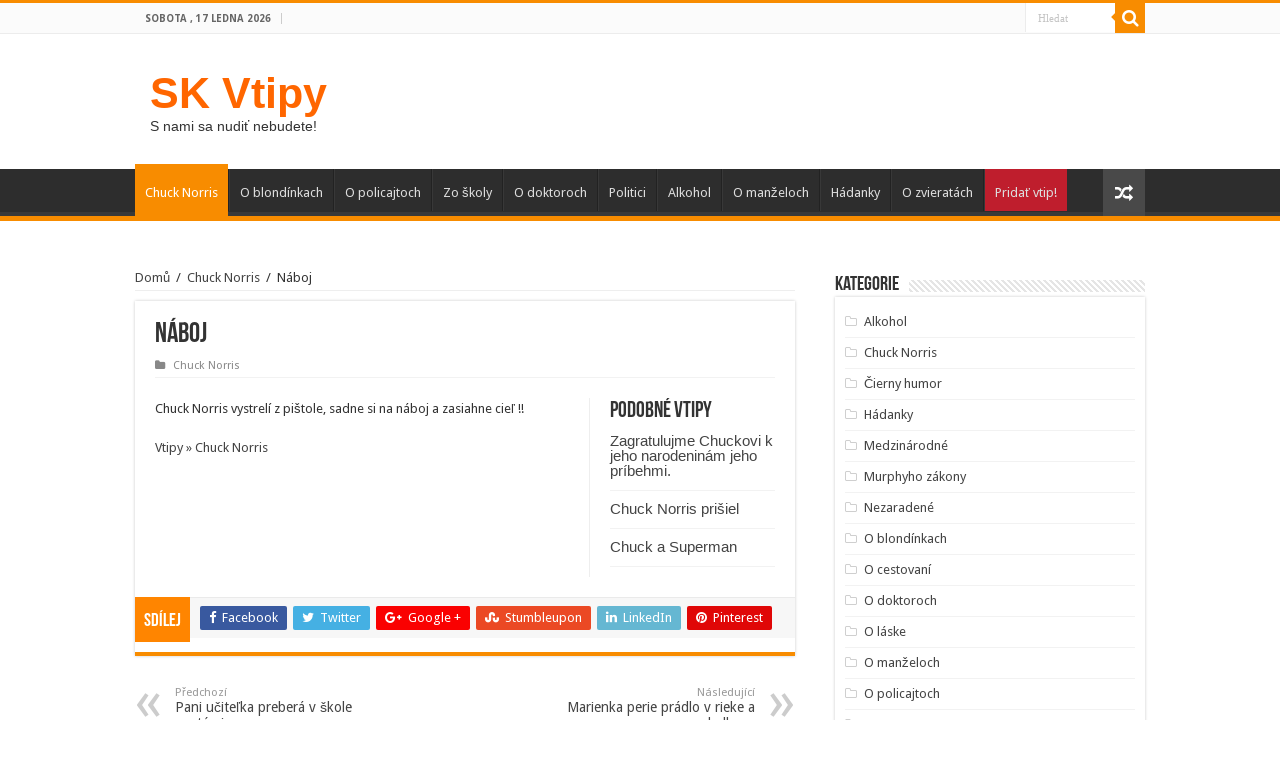

--- FILE ---
content_type: text/html; charset=UTF-8
request_url: https://skvtipy.cz/2014/01/06/naboj/
body_size: 7846
content:
<!DOCTYPE html>
<html lang="cs" prefix="og: http://ogp.me/ns#">
<head>
<meta charset="UTF-8" />
<link rel="profile" href="http://gmpg.org/xfn/11" />
<link rel="pingback" href="https://skvtipy.cz/xmlrpc.php" />
<title>Náboj &#8211; SK Vtipy</title>
<meta property="og:title" content="Náboj - SK Vtipy"/>
<meta property="og:type" content="article"/>
<meta property="og:description" content="Chuck Norris vystrelí z pištole, sadne si na náboj a zasiahne cieľ !!"/>
<meta property="og:url" content="https://skvtipy.cz/2014/01/06/naboj/"/>
<meta property="og:site_name" content="SK Vtipy"/>
<meta name='robots' content='max-image-preview:large' />
<link rel='dns-prefetch' href='//fonts.googleapis.com' />
<link rel="alternate" type="application/rss+xml" title="SK Vtipy &raquo; RSS zdroj" href="https://skvtipy.cz/feed/" />
<link rel="alternate" title="oEmbed (JSON)" type="application/json+oembed" href="https://skvtipy.cz/wp-json/oembed/1.0/embed?url=https%3A%2F%2Fskvtipy.cz%2F2014%2F01%2F06%2Fnaboj%2F" />
<link rel="alternate" title="oEmbed (XML)" type="text/xml+oembed" href="https://skvtipy.cz/wp-json/oembed/1.0/embed?url=https%3A%2F%2Fskvtipy.cz%2F2014%2F01%2F06%2Fnaboj%2F&#038;format=xml" />
<style id='wp-img-auto-sizes-contain-inline-css' type='text/css'>
img:is([sizes=auto i],[sizes^="auto," i]){contain-intrinsic-size:3000px 1500px}
/*# sourceURL=wp-img-auto-sizes-contain-inline-css */
</style>
<style id='wp-emoji-styles-inline-css' type='text/css'>

	img.wp-smiley, img.emoji {
		display: inline !important;
		border: none !important;
		box-shadow: none !important;
		height: 1em !important;
		width: 1em !important;
		margin: 0 0.07em !important;
		vertical-align: -0.1em !important;
		background: none !important;
		padding: 0 !important;
	}
/*# sourceURL=wp-emoji-styles-inline-css */
</style>
<link rel='stylesheet' id='tie-style-css' href='https://skvtipy.cz/wp-content/themes/sahifa/style.css' type='text/css' media='all' />
<link rel='stylesheet' id='tie-ilightbox-skin-css' href='https://skvtipy.cz/wp-content/themes/sahifa/css/ilightbox/dark-skin/skin.css' type='text/css' media='all' />
<link rel='stylesheet' id='Droid+Sans-css' href='https://fonts.googleapis.com/css?family=Droid+Sans%3Aregular%2C700' type='text/css' media='all' />
<script type="text/javascript" src="https://skvtipy.cz/wp-includes/js/jquery/jquery.min.js" id="jquery-core-js"></script>
<script type="text/javascript" src="https://skvtipy.cz/wp-includes/js/jquery/jquery-migrate.min.js" id="jquery-migrate-js"></script>
<link rel="https://api.w.org/" href="https://skvtipy.cz/wp-json/" /><link rel="alternate" title="JSON" type="application/json" href="https://skvtipy.cz/wp-json/wp/v2/posts/8287" /><link rel="EditURI" type="application/rsd+xml" title="RSD" href="https://skvtipy.cz/xmlrpc.php?rsd" />
<meta name="generator" content="WordPress 6.9" />
<link rel="canonical" href="https://skvtipy.cz/2014/01/06/naboj/" />
<link rel='shortlink' href='https://skvtipy.cz/?p=8287' />
<link rel="shortcut icon" href="https://skvtipy.cz/wp-content/themes/sahifa/favicon.ico" title="Favicon" />	
<!--[if IE]>
<script type="text/javascript">jQuery(document).ready(function (){ jQuery(".menu-item").has("ul").children("a").attr("aria-haspopup", "true");});</script>
<![endif]-->	
<!--[if lt IE 9]>
<script src="https://skvtipy.cz/wp-content/themes/sahifa/js/html5.js"></script>
<script src="https://skvtipy.cz/wp-content/themes/sahifa/js/selectivizr-min.js"></script>
<![endif]-->
<!--[if IE 9]>
<link rel="stylesheet" type="text/css" media="all" href="https://skvtipy.cz/wp-content/themes/sahifa/css/ie9.css" />
<![endif]-->
<!--[if IE 8]>
<link rel="stylesheet" type="text/css" media="all" href="https://skvtipy.cz/wp-content/themes/sahifa/css/ie8.css" />
<![endif]-->
<!--[if IE 7]>
<link rel="stylesheet" type="text/css" media="all" href="https://skvtipy.cz/wp-content/themes/sahifa/css/ie7.css" />
<![endif]-->


<meta name="viewport" content="width=device-width, initial-scale=1.0" />



<style type="text/css" media="screen"> 


</style> 

		<script type="text/javascript">
			/* <![CDATA[ */
				var sf_position = '0';
				var sf_templates = "<a href=\"{search_url_escaped}\">Zobrazit v\u0161e<\/a>";
				var sf_input = '.search-live';
				jQuery(document).ready(function(){
					jQuery(sf_input).ajaxyLiveSearch({"expand":false,"searchUrl":"https:\/\/skvtipy.cz\/?s=%s","text":"Search","delay":500,"iwidth":180,"width":315,"ajaxUrl":"https:\/\/skvtipy.cz\/wp-admin\/admin-ajax.php","rtl":0});
					jQuery(".live-search_ajaxy-selective-input").keyup(function() {
						var width = jQuery(this).val().length * 8;
						if(width < 50) {
							width = 50;
						}
						jQuery(this).width(width);
					});
					jQuery(".live-search_ajaxy-selective-search").click(function() {
						jQuery(this).find(".live-search_ajaxy-selective-input").focus();
					});
					jQuery(".live-search_ajaxy-selective-close").click(function() {
						jQuery(this).parent().remove();
					});
				});
			/* ]]> */
		</script>
		      <meta name="onesignal" content="wordpress-plugin"/>
            <script>

      window.OneSignalDeferred = window.OneSignalDeferred || [];

      OneSignalDeferred.push(function(OneSignal) {
        var oneSignal_options = {};
        window._oneSignalInitOptions = oneSignal_options;

        oneSignal_options['serviceWorkerParam'] = { scope: '/' };
oneSignal_options['serviceWorkerPath'] = 'OneSignalSDKWorker.js.php';

        OneSignal.Notifications.setDefaultUrl("https://skvtipy.cz");

        oneSignal_options['wordpress'] = true;
oneSignal_options['appId'] = '5750f200-e259-4664-8f10-33591d9c4cd1';
oneSignal_options['allowLocalhostAsSecureOrigin'] = true;
oneSignal_options['httpPermissionRequest'] = { };
oneSignal_options['httpPermissionRequest']['enable'] = true;
oneSignal_options['welcomeNotification'] = { };
oneSignal_options['welcomeNotification']['title'] = "SK Vtipy";
oneSignal_options['welcomeNotification']['message'] = "Ďakujeme za prihlásenie odberu";
oneSignal_options['path'] = "https://skvtipy.cz/wp-content/plugins/onesignal-free-web-push-notifications/sdk_files/";
oneSignal_options['promptOptions'] = { };
oneSignal_options['notifyButton'] = { };
oneSignal_options['notifyButton']['enable'] = true;
oneSignal_options['notifyButton']['position'] = 'bottom-right';
oneSignal_options['notifyButton']['theme'] = 'default';
oneSignal_options['notifyButton']['size'] = 'large';
oneSignal_options['notifyButton']['showCredit'] = true;
oneSignal_options['notifyButton']['text'] = {};
oneSignal_options['notifyButton']['text']['tip.state.unsubscribed'] = 'Prihlásiť k odberu vtipov';
oneSignal_options['notifyButton']['text']['tip.state.subscribed'] = 'Odber vtipov je funkčný';
oneSignal_options['notifyButton']['text']['message.action.subscribed'] = 'Ďakujeme za prihlásenie odberu';
oneSignal_options['notifyButton']['text']['message.action.resubscribed'] = 'Ďakujeme za prihlásenie odberu';
oneSignal_options['notifyButton']['text']['message.action.unsubscribed'] = 'Odber vtipov je zrušený';
oneSignal_options['notifyButton']['text']['dialog.main.title'] = 'Nastavenie notifikácií';
oneSignal_options['notifyButton']['text']['dialog.main.button.subscribe'] = 'Prihlásiť k odberu vtipov';
oneSignal_options['notifyButton']['text']['dialog.main.button.unsubscribe'] = 'Odhlásiť';
              OneSignal.init(window._oneSignalInitOptions);
              OneSignal.Slidedown.promptPush()      });

      function documentInitOneSignal() {
        var oneSignal_elements = document.getElementsByClassName("OneSignal-prompt");

        var oneSignalLinkClickHandler = function(event) { OneSignal.Notifications.requestPermission(); event.preventDefault(); };        for(var i = 0; i < oneSignal_elements.length; i++)
          oneSignal_elements[i].addEventListener('click', oneSignalLinkClickHandler, false);
      }

      if (document.readyState === 'complete') {
           documentInitOneSignal();
      }
      else {
           window.addEventListener("load", function(event){
               documentInitOneSignal();
          });
      }
    </script>
</head>
<body id="top" class="wp-singular post-template-default single single-post postid-8287 single-format-standard wp-theme-sahifa lazy-enabled">

<div class="wrapper-outer">

	<div class="background-cover"></div>

	<aside id="slide-out">
	
			<div class="search-mobile">
			<form method="get" id="searchform-mobile" action="https://skvtipy.cz/">
				<button class="search-button" type="submit" value="Hledat"><i class="fa fa-search"></i></button>	
				<input type="text" id="s-mobile" name="s" title="Hledat" value="Hledat" onfocus="if (this.value == 'Hledat') {this.value = '';}" onblur="if (this.value == '') {this.value = 'Hledat';}"  />
			</form>
		</div><!-- .search-mobile /-->
		
			<div class="social-icons">
				
			</div>

		
		<div id="mobile-menu" ></div>
	</aside><!-- #slide-out /-->

		<div id="wrapper" class="wide-layout">
		<div class="inner-wrapper">

		<header id="theme-header" class="theme-header">
						<div id="top-nav" class="top-nav">
				<div class="container">

							<span class="today-date">Sobota , 17 ledna 2026</span>					
				
						<div class="search-block">
						<form method="get" id="searchform-header" action="https://skvtipy.cz/">
							<button class="search-button" type="submit" value="Hledat"><i class="fa fa-search"></i></button>	
							<input class="search-live" type="text" id="s-header" name="s" title="Hledat" value="Hledat" onfocus="if (this.value == 'Hledat') {this.value = '';}" onblur="if (this.value == '') {this.value = 'Hledat';}"  />
						</form>
					</div><!-- .search-block /-->
			<div class="social-icons">
				
			</div>

		
	
				</div><!-- .container /-->
			</div><!-- .top-menu /-->
			
		<div class="header-content">
		
					<a id="slide-out-open" class="slide-out-open" href="#"><span></span></a>
				
			<div class="logo" style=" margin-top:15px; margin-bottom:15px;">
			<h2>				<a  href="https://skvtipy.cz/">SK Vtipy</a>
				<span>S nami sa nudiť nebudete!</span>
							</h2>			</div><!-- .logo /-->
						<div class="clear"></div>
			
		</div>	
													<nav id="main-nav" class="fixed-enabled">
				<div class="container">
				
				
					<div class="main-menu"><ul id="menu-menu-1" class="menu"><li id="menu-item-12900" class="menu-item menu-item-type-taxonomy menu-item-object-category current-post-ancestor current-menu-parent current-post-parent menu-item-12900"><a href="https://skvtipy.cz/category/chuck-norris/">Chuck Norris</a></li>
<li id="menu-item-18232" class="menu-item menu-item-type-taxonomy menu-item-object-category menu-item-18232"><a href="https://skvtipy.cz/category/o-blondinkach/">O blondínkach</a></li>
<li id="menu-item-18233" class="menu-item menu-item-type-taxonomy menu-item-object-category menu-item-18233"><a href="https://skvtipy.cz/category/o-policajtoch/">O policajtoch</a></li>
<li id="menu-item-12903" class="menu-item menu-item-type-taxonomy menu-item-object-category menu-item-12903"><a href="https://skvtipy.cz/category/zo-skoly/">Zo školy</a></li>
<li id="menu-item-12904" class="menu-item menu-item-type-taxonomy menu-item-object-category menu-item-12904"><a href="https://skvtipy.cz/category/o-doktoroch/">O doktoroch</a></li>
<li id="menu-item-18236" class="menu-item menu-item-type-taxonomy menu-item-object-category menu-item-18236"><a href="https://skvtipy.cz/category/politici/">Politici</a></li>
<li id="menu-item-12906" class="menu-item menu-item-type-taxonomy menu-item-object-category menu-item-12906"><a href="https://skvtipy.cz/category/alkohol/">Alkohol</a></li>
<li id="menu-item-18238" class="menu-item menu-item-type-taxonomy menu-item-object-category menu-item-18238"><a href="https://skvtipy.cz/category/o-manzeloch/">O manželoch</a></li>
<li id="menu-item-18239" class="menu-item menu-item-type-taxonomy menu-item-object-category menu-item-18239"><a href="https://skvtipy.cz/category/hadanky/">Hádanky</a></li>
<li id="menu-item-12909" class="menu-item menu-item-type-taxonomy menu-item-object-category menu-item-12909"><a href="https://skvtipy.cz/category/o-zvieratach/">O zvieratách</a></li>
<li id="menu-item-18241" class="menu-item menu-item-type-post_type menu-item-object-page menu-item-18241"><a href="https://skvtipy.cz/pridat-vtip/">Pridať vtip!</a></li>
</ul></div>										<a href="https://skvtipy.cz/?tierand=1" class="random-article ttip" title="Náhodný vtip"><i class="fa fa-random"></i></a>
					
					
				</div>
			</nav><!-- .main-nav /-->
					</header><!-- #header /-->
	
		
	
	
	<div id="main-content" class="container">
			
		
	
	
		
	<div class="content">
	
				
		<div xmlns:v="http://rdf.data-vocabulary.org/#"  id="crumbs"><span typeof="v:Breadcrumb"><a rel="v:url" property="v:title" class="crumbs-home" href="https://skvtipy.cz">Domů</a></span> <span class="delimiter">/</span> <span typeof="v:Breadcrumb"><a rel="v:url" property="v:title" href="https://skvtipy.cz/category/chuck-norris/">Chuck Norris</a></span> <span class="delimiter">/</span> <span class="current">Náboj</span></div>
					
				
						
		<article class="post-listing post-8287 post type-post status-publish format-standard hentry category-chuck-norris tag-vtipy-chuck-norris" id="the-post">
			
			<div class="post-inner">
			
							<h1 class="name post-title entry-title" itemprop="itemReviewed" itemscope itemtype="http://schema.org/Thing"><span itemprop="name">Náboj</span></h1>

						
<p class="post-meta">
	
	
	<span class="post-cats"><i class="fa fa-folder"></i><a href="https://skvtipy.cz/category/chuck-norris/" rel="category tag">Chuck Norris</a></span>
	
</p>
<div class="clear"></div>
			
				<div class="entry">
					
						<section id="related_posts">
		<div class="block-head">
			<h3>Podobné vtipy</h3><div class="stripe-line"></div>
		</div>
		<div class="post-listing">
						<div class="related-item">
							
				<h3><a href="https://skvtipy.cz/2018/12/09/zagratulujme-chuckovi-k-jeho-narodeninam-jeho-pribehmi/" rel="bookmark">Zagratulujme Chuckovi k jeho narodeninám jeho príbehmi.</a></h3>
				<p class="post-meta"></p>
			</div>
						<div class="related-item">
							
				<h3><a href="https://skvtipy.cz/2016/10/20/chuck-norris-prisiel/" rel="bookmark">Chuck Norris prišiel</a></h3>
				<p class="post-meta"></p>
			</div>
						<div class="related-item">
							
				<h3><a href="https://skvtipy.cz/2014/06/24/chuck-a-superman/" rel="bookmark">Chuck a Superman</a></h3>
				<p class="post-meta"></p>
			</div>
						<div class="clear"></div>
		</div>
	</section>
	
					<p><script type="text/javascript" async="true" data-ad-type="iframe v2.0" charset="utf-8" src="//cz.search.etargetnet.com/generic/uni.php?g=ref:47496,background_color:ffffff,background_image:clasic,background_opacity:100,border_color:ffffff,border_style:none,design_name:blue,font:verdana,fsi:10,h_text_color:000000,h_title_color:0066d5,h_title_underline:0,h_url_color:0066d5,h_url_underline:0,hover_back:transparent,logo:1,logo_type:5,area:468x60,tabl:4,text_color:000000,title_color:0066d5,title_underline:0,url_color:0066d5,url_underline:0"></script> </p>
<p>Chuck Norris vystrelí z pištole, sadne si na náboj a zasiahne cieľ !!</p>
<p><a href=</a></p>
<p> <script type="text/javascript" async="true" data-ad-type="iframe v2.0" charset="utf-8" src="//cz.search.etargetnet.com/generic/uni.php?g=ref:47503,background_color:ffffff,background_image:clasic,background_opacity:100,border_color:ffffff,border_style:none,design_name:blue,font:verdana,fsi:10,h_text_color:000000,h_title_color:0066d5,h_title_underline:0,h_url_color:0066d5,h_url_underline:0,hover_back:transparent,logo:1,logo_type:5,area:468x60,tabl:4,text_color:000000,title_color:0066d5,title_underline:0,url_color:0066d5,url_underline:0"></script></p>
										
									</div><!-- .entry /-->
				<span style="display:none"><a href="https://skvtipy.cz/tag/vtipy-chuck-norris/" rel="tag">Vtipy &#187; Chuck Norris</a></span>				<span style="display:none" class="updated">2014-01-06</span>
								<div style="display:none" class="vcard author" itemprop="author" itemscope itemtype="http://schema.org/Person"><strong class="fn" itemprop="name"><a href="https://skvtipy.cz/author/jackpot/" title="Příspěvky od Jackpot" rel="author">Jackpot</a></strong></div>
								
				<div class="share-post">
	<span class="share-text">Sdílej</span>
	
		<ul class="flat-social">	
			<li><a href="http://www.facebook.com/sharer.php?u=https://skvtipy.cz/?p=8287" class="social-facebook" rel="external" target="_blank"><i class="fa fa-facebook"></i> <span>Facebook</span></a></li>
		
			<li><a href="https://twitter.com/intent/tweet?text=N%C3%A1boj&url=https://skvtipy.cz/?p=8287" class="social-twitter" rel="external" target="_blank"><i class="fa fa-twitter"></i> <span>Twitter</span></a></li>
				<li><a href="https://plusone.google.com/_/+1/confirm?hl=en&amp;url=https://skvtipy.cz/?p=8287&amp;name=N%C3%A1boj" class="social-google-plus" rel="external" target="_blank"><i class="fa fa-google-plus"></i> <span>Google +</span></a></li>
				<li><a href="http://www.stumbleupon.com/submit?url=https://skvtipy.cz/?p=8287&title=N%C3%A1boj" class="social-stumble" rel="external" target="_blank"><i class="fa fa-stumbleupon"></i> <span>Stumbleupon</span></a></li>
				<li><a href="http://www.linkedin.com/shareArticle?mini=true&url=https://skvtipy.cz/?p=8287&title=N%C3%A1boj" class="social-linkedin" rel="external" target="_blank"><i class="fa fa-linkedin"></i> <span>LinkedIn</span></a></li>
				<li><a href="http://pinterest.com/pin/create/button/?url=https://skvtipy.cz/?p=8287&amp;description=N%C3%A1boj&amp;media=" class="social-pinterest" rel="external" target="_blank"><i class="fa fa-pinterest"></i> <span>Pinterest</span></a></li>
		</ul>
		<div class="clear"></div>
</div> <!-- .share-post -->				<div class="clear"></div>
			</div><!-- .post-inner -->
		</article><!-- .post-listing -->
		
		
				
				
		
						
		<div class="post-navigation">
			<div class="post-previous"><a href="https://skvtipy.cz/2014/01/06/pani-ucitelka-prebera-v-skole-anatomiu/" rel="prev"><span>Předchozí</span> Pani učiteľka preberá v škole anatómiu&#8230;</a></div>
			<div class="post-next"><a href="https://skvtipy.cz/2014/01/06/marienka-perie-pradlo-v-rieke-a-dedko/" rel="next"><span>Následující</span> Marienka perie prádlo v rieke a dedko&#8230;</a></div>
		</div><!-- .post-navigation -->
			
				
			
	<section id="check-also-box" class="post-listing check-also-right">
		<a href="#" id="check-also-close"><i class="fa fa-close"></i></a>

		<div class="block-head">
			<h3>Přečtěte si také</h3>
		</div>

				<div class="check-also-post">
						
			<h2 class="post-title"><a href="https://skvtipy.cz/2014/06/24/chuck-norris-a-vzduchovka/" rel="bookmark">Chuck Norris a vzduchovka</a></h2>
			<p>Volám sa Chuck Norris a dokážem zostreliť vzduchovkou lietadlo vo výške 3600 metrov bez diaboliek.</p>
		</div>
			</section>
			
			
				
		
				
	</div><!-- .content -->
<aside id="sidebar">
	<div class="theiaStickySidebar">
<div id="categories-2" class="widget widget_categories"><div class="widget-top"><h4>Kategorie</h4><div class="stripe-line"></div></div>
						<div class="widget-container">
			<ul>
					<li class="cat-item cat-item-2"><a href="https://skvtipy.cz/category/alkohol/">Alkohol</a>
</li>
	<li class="cat-item cat-item-3"><a href="https://skvtipy.cz/category/chuck-norris/">Chuck Norris</a>
</li>
	<li class="cat-item cat-item-4"><a href="https://skvtipy.cz/category/cierny-humor/">Čierny humor</a>
</li>
	<li class="cat-item cat-item-5"><a href="https://skvtipy.cz/category/hadanky/">Hádanky</a>
</li>
	<li class="cat-item cat-item-6"><a href="https://skvtipy.cz/category/medzinarodne/">Medzinárodné</a>
</li>
	<li class="cat-item cat-item-7"><a href="https://skvtipy.cz/category/murphyho-zakony/">Murphyho zákony</a>
</li>
	<li class="cat-item cat-item-8"><a href="https://skvtipy.cz/category/nezaradene/">Nezaradené</a>
</li>
	<li class="cat-item cat-item-10"><a href="https://skvtipy.cz/category/o-blondinkach/">O blondínkach</a>
</li>
	<li class="cat-item cat-item-11"><a href="https://skvtipy.cz/category/o-cestovani/">O cestovaní</a>
</li>
	<li class="cat-item cat-item-12"><a href="https://skvtipy.cz/category/o-doktoroch/">O doktoroch</a>
</li>
	<li class="cat-item cat-item-13"><a href="https://skvtipy.cz/category/o-laske/">O láske</a>
</li>
	<li class="cat-item cat-item-14"><a href="https://skvtipy.cz/category/o-manzeloch/">O manželoch</a>
</li>
	<li class="cat-item cat-item-15"><a href="https://skvtipy.cz/category/o-policajtoch/">O policajtoch</a>
</li>
	<li class="cat-item cat-item-16"><a href="https://skvtipy.cz/category/o-sexe/">O sexe</a>
</li>
	<li class="cat-item cat-item-17"><a href="https://skvtipy.cz/category/o-svokrach/">O svokrách</a>
</li>
	<li class="cat-item cat-item-18"><a href="https://skvtipy.cz/category/o-vojakoch/">O vojakoch</a>
</li>
	<li class="cat-item cat-item-19"><a href="https://skvtipy.cz/category/o-zvieratach/">O zvieratách</a>
</li>
	<li class="cat-item cat-item-20"><a href="https://skvtipy.cz/category/politici/">Politici</a>
</li>
	<li class="cat-item cat-item-21"><a href="https://skvtipy.cz/category/pracovne/">Pracovné</a>
</li>
	<li class="cat-item cat-item-1"><a href="https://skvtipy.cz/category/uncategorized/">Uncategorized</a>
</li>
	<li class="cat-item cat-item-22"><a href="https://skvtipy.cz/category/zo-skoly/">Zo školy</a>
</li>
	<li class="cat-item cat-item-23"><a href="https://skvtipy.cz/category/zo-zivota/">Zo života</a>
</li>
			</ul>

			</div></div><!-- .widget /--><div id="custom_html-2" class="widget_text widget widget_custom_html"><div class="widget-top"><h4>Pravidlá ochrany súkromia</h4><div class="stripe-line"></div></div>
						<div class="widget-container"><div class="textwidget custom-html-widget"><a href="https://skvtipy.cz/pravidla-ochrany-sukromia/">Pravidlá ochrany súkromia</a></div></div></div><!-- .widget /-->	</div><!-- .theiaStickySidebar /-->
</aside><!-- #sidebar /-->	<div class="clear"></div>
</div><!-- .container /-->

<footer id="theme-footer">
	<div id="footer-widget-area" class="footer-3c">

	
	

	
		
	</div><!-- #footer-widget-area -->
	<div class="clear"></div>
</footer><!-- .Footer /-->
				
<div class="clear"></div>
<div class="footer-bottom">
	<div class="container">
		<div class="alignright">
					</div>
				<div class="social-icons">
				
			</div>

		
		<div class="alignleft">
			© Copyright 2026		</div>
		<div class="clear"></div>
	</div><!-- .Container -->
</div><!-- .Footer bottom -->

</div><!-- .inner-Wrapper -->
</div><!-- #Wrapper -->
</div><!-- .Wrapper-outer -->
	<div id="topcontrol" class="fa fa-angle-up" title="Jdi nahoru"></div>
<div id="fb-root"></div>
<script type="speculationrules">
{"prefetch":[{"source":"document","where":{"and":[{"href_matches":"/*"},{"not":{"href_matches":["/wp-*.php","/wp-admin/*","/wp-content/uploads/*","/wp-content/*","/wp-content/plugins/*","/wp-content/themes/sahifa/*","/*\\?(.+)"]}},{"not":{"selector_matches":"a[rel~=\"nofollow\"]"}},{"not":{"selector_matches":".no-prefetch, .no-prefetch a"}}]},"eagerness":"conservative"}]}
</script>
<script type="text/javascript" id="tie-scripts-js-extra">
/* <![CDATA[ */
var tie = {"mobile_menu_active":"true","mobile_menu_top":"","lightbox_all":"true","lightbox_gallery":"true","woocommerce_lightbox":"","lightbox_skin":"dark","lightbox_thumb":"vertical","lightbox_arrows":"","sticky_sidebar":"1","is_singular":"1","SmothScroll":"true","reading_indicator":"","lang_no_results":"Nic nenalezeno","lang_results_found":"V\u00fdsledk\u016f nalezeno"};
//# sourceURL=tie-scripts-js-extra
/* ]]> */
</script>
<script type="text/javascript" src="https://skvtipy.cz/wp-content/themes/sahifa/js/tie-scripts.js" id="tie-scripts-js"></script>
<script type="text/javascript" src="https://skvtipy.cz/wp-content/themes/sahifa/js/ilightbox.packed.js" id="tie-ilightbox-js"></script>
<script type="text/javascript" src="https://skvtipy.cz/wp-content/themes/sahifa/js/search.js" id="tie-search-js"></script>
<script type="text/javascript" src="https://cdn.onesignal.com/sdks/web/v16/OneSignalSDK.page.js" id="remote_sdk-js" defer="defer" data-wp-strategy="defer"></script>
<script id="wp-emoji-settings" type="application/json">
{"baseUrl":"https://s.w.org/images/core/emoji/17.0.2/72x72/","ext":".png","svgUrl":"https://s.w.org/images/core/emoji/17.0.2/svg/","svgExt":".svg","source":{"concatemoji":"https://skvtipy.cz/wp-includes/js/wp-emoji-release.min.js"}}
</script>
<script type="module">
/* <![CDATA[ */
/*! This file is auto-generated */
const a=JSON.parse(document.getElementById("wp-emoji-settings").textContent),o=(window._wpemojiSettings=a,"wpEmojiSettingsSupports"),s=["flag","emoji"];function i(e){try{var t={supportTests:e,timestamp:(new Date).valueOf()};sessionStorage.setItem(o,JSON.stringify(t))}catch(e){}}function c(e,t,n){e.clearRect(0,0,e.canvas.width,e.canvas.height),e.fillText(t,0,0);t=new Uint32Array(e.getImageData(0,0,e.canvas.width,e.canvas.height).data);e.clearRect(0,0,e.canvas.width,e.canvas.height),e.fillText(n,0,0);const a=new Uint32Array(e.getImageData(0,0,e.canvas.width,e.canvas.height).data);return t.every((e,t)=>e===a[t])}function p(e,t){e.clearRect(0,0,e.canvas.width,e.canvas.height),e.fillText(t,0,0);var n=e.getImageData(16,16,1,1);for(let e=0;e<n.data.length;e++)if(0!==n.data[e])return!1;return!0}function u(e,t,n,a){switch(t){case"flag":return n(e,"\ud83c\udff3\ufe0f\u200d\u26a7\ufe0f","\ud83c\udff3\ufe0f\u200b\u26a7\ufe0f")?!1:!n(e,"\ud83c\udde8\ud83c\uddf6","\ud83c\udde8\u200b\ud83c\uddf6")&&!n(e,"\ud83c\udff4\udb40\udc67\udb40\udc62\udb40\udc65\udb40\udc6e\udb40\udc67\udb40\udc7f","\ud83c\udff4\u200b\udb40\udc67\u200b\udb40\udc62\u200b\udb40\udc65\u200b\udb40\udc6e\u200b\udb40\udc67\u200b\udb40\udc7f");case"emoji":return!a(e,"\ud83e\u1fac8")}return!1}function f(e,t,n,a){let r;const o=(r="undefined"!=typeof WorkerGlobalScope&&self instanceof WorkerGlobalScope?new OffscreenCanvas(300,150):document.createElement("canvas")).getContext("2d",{willReadFrequently:!0}),s=(o.textBaseline="top",o.font="600 32px Arial",{});return e.forEach(e=>{s[e]=t(o,e,n,a)}),s}function r(e){var t=document.createElement("script");t.src=e,t.defer=!0,document.head.appendChild(t)}a.supports={everything:!0,everythingExceptFlag:!0},new Promise(t=>{let n=function(){try{var e=JSON.parse(sessionStorage.getItem(o));if("object"==typeof e&&"number"==typeof e.timestamp&&(new Date).valueOf()<e.timestamp+604800&&"object"==typeof e.supportTests)return e.supportTests}catch(e){}return null}();if(!n){if("undefined"!=typeof Worker&&"undefined"!=typeof OffscreenCanvas&&"undefined"!=typeof URL&&URL.createObjectURL&&"undefined"!=typeof Blob)try{var e="postMessage("+f.toString()+"("+[JSON.stringify(s),u.toString(),c.toString(),p.toString()].join(",")+"));",a=new Blob([e],{type:"text/javascript"});const r=new Worker(URL.createObjectURL(a),{name:"wpTestEmojiSupports"});return void(r.onmessage=e=>{i(n=e.data),r.terminate(),t(n)})}catch(e){}i(n=f(s,u,c,p))}t(n)}).then(e=>{for(const n in e)a.supports[n]=e[n],a.supports.everything=a.supports.everything&&a.supports[n],"flag"!==n&&(a.supports.everythingExceptFlag=a.supports.everythingExceptFlag&&a.supports[n]);var t;a.supports.everythingExceptFlag=a.supports.everythingExceptFlag&&!a.supports.flag,a.supports.everything||((t=a.source||{}).concatemoji?r(t.concatemoji):t.wpemoji&&t.twemoji&&(r(t.twemoji),r(t.wpemoji)))});
//# sourceURL=https://skvtipy.cz/wp-includes/js/wp-emoji-loader.min.js
/* ]]> */
</script>
</body>
</html>